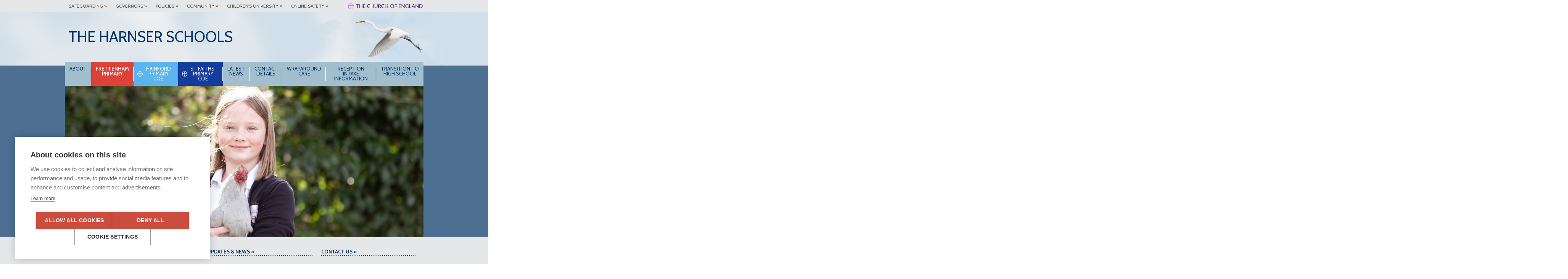

--- FILE ---
content_type: text/html; charset=utf-8
request_url: https://www.harnserfed.co.uk/frettenham-primary-school/parent-area/
body_size: 4431
content:
<!DOCTYPE html>
<!--[if lte IE 7]>		<html lang="en-GB" class="nojs lte-ie9 lte-ie8 lte-ie7"> <![endif]-->
<!--[if lte IE 8]>		<html lang="en-GB" class="nojs lte-ie9 lte-ie8"> <![endif]-->
<!--[if IE 9]>			<html lang="en-GB" class="nojs lte-ie9"> <![endif]-->
<!--[if gt IE 9]><!-->	<html lang="en-GB" class="nojs"> <!--<![endif]-->
<head>
  <base href="https://www.harnserfed.co.uk/"><!--[if lte IE 6]></base><![endif]-->
	<title>Pastoral Support and Parent Area | The Harnser Schools</title>
	<meta charset="utf-8" />
	<meta name="viewport" content="width=device-width, initial-scale=1" />
	<meta name="generator" content="Silverstripe CMS 4.13" />
<meta http-equiv="Content-Type" content="text/html; charset=utf-8" />
  <meta property="og:image" content="https://www.harnserfed.co.uk//apple-touch-icon.png" />
  <meta property="og:image:type" content="image/png" />
  
  <meta property="og:site_name" content="Harnser Schools" />
  <meta property="og:locale" content="en_GB" />
  <meta name="twitter:title" content="Pastoral Support and Parent Area | The Harnser Schools">
  

  
  

	<link href="//www.google-analytics.com" rel="dns-prefetch" />
  <link href="//ajax.googleapis.com" rel="dns-prefetch" />

	<link rel="shortcut icon" href="/favicon.ico" />

	<link href="https://fonts.googleapis.com/css?family=Cabin:400,700" rel="stylesheet" type="text/css" />
  

	<script type="text/javascript">
	(function(H){H.className=H.className.replace(/\bnojs\b/,'')})(document.documentElement)
	</script>
<link rel="stylesheet" type="text/css" href="/resources/themes/harnserschools/css/style.css?m=1736934080" />
</head>
<body class="schoolinformationpage themed themed--red">

<div class="viewport">

<a href="/frettenham-primary-school/parent-area/#" class="nav__toggle js-menu-toggle">
	<span class="nav__toggle--icon" aria-hidden="true"></span>
	Menu
</a>

<nav class="keylinks">
	<ul class="keylinks__links group">
	
	<li class="keylinks__item"><a href="/home/safeguarding/">Safeguarding &raquo;</a></li>
	
	<li class="keylinks__item"><a href="/home/governors/">Governors &raquo;</a></li>
	
	<li class="keylinks__item"><a href="/home/policies/">Policies &raquo;</a></li>
	
	<li class="keylinks__item"><a href="/home/community/">Community &raquo;</a></li>
	
	<li class="keylinks__item"><a href="/">Children&#039;s University &raquo;</a></li>
	
	<li class="keylinks__item"><a href="/home/online-safety/">Online Safety &raquo;</a></li>
	
</ul>

</nav>

<header role="banner" class="header">

	<div class="header__banner">
		<a href="">The Harnser Schools</a>
	</div>

	<a href="/frettenham-primary-school/parent-area/#" class="js-menu-toggle header__menu replace">Menu</a>

	<nav class="nav__main">
		<ul class="keylinks__links group">
	
	<li class="keylinks__item"><a href="/home/safeguarding/">Safeguarding &raquo;</a></li>
	
	<li class="keylinks__item"><a href="/home/governors/">Governors &raquo;</a></li>
	
	<li class="keylinks__item"><a href="/home/policies/">Policies &raquo;</a></li>
	
	<li class="keylinks__item"><a href="/home/community/">Community &raquo;</a></li>
	
	<li class="keylinks__item"><a href="/">Children&#039;s University &raquo;</a></li>
	
	<li class="keylinks__item"><a href="/home/online-safety/">Online Safety &raquo;</a></li>
	
</ul>

		<div class="nav__underlay"><!-- --></div>

<ul class="nav js-superfish">
	
		<li class="nav__item nav__item--link  nav__item--bordered homepage">
			<a href="/">About</a>
			
				<ul class="subnav">
					
						<li class="subnav__item subnav__item--link"><a href="/home/about-harnser-schools/">About Our Schools</a>
              
            </li>
					
						<li class="subnav__item subnav__item--link"><a href="/home/admissions/">Admissions</a>
              
            </li>
					
						<li class="subnav__item subnav__item--link"><a href="/home/british-values/">British Values</a>
              
            </li>
					
						<li class="subnav__item subnav__item--link"><a href="/home/community/">Community</a>
              
                <ul class="subsubnav">
                  
                    <li class="subsubnav__item subsubnav__item--link"><a href="/home/community/pre-schools/">Pre-Schools</a></li>
                  
                    <li class="subsubnav__item subsubnav__item--link"><a href="/home/community/cluster/">Cluster</a></li>
                  
                    <li class="subsubnav__item subsubnav__item--link"><a href="/home/community/nebula-federation/">Nebula Federation</a></li>
                  
                    <li class="subsubnav__item subsubnav__item--link"><a href="/home/community/norse/">Norse</a></li>
                  
                </ul>
              
            </li>
					
						<li class="subnav__item subnav__item--link"><a href="/home/equal-opportunities/">Equal Opportunities</a>
              
            </li>
					
						<li class="subnav__item subnav__item--link"><a href="/home/governors/">Governors</a>
              
                <ul class="subsubnav">
                  
                    <li class="subsubnav__item subsubnav__item--link"><a href="/home/governors/governer-pen-portraits/">Governer Pen Portraits</a></li>
                  
                </ul>
              
            </li>
					
						<li class="subnav__item subnav__item--link"><a href="/home/online-safety/">Online Safety</a>
              
            </li>
					
						<li class="subnav__item subnav__item--link"><a href="/home/paths/">PATHS</a>
              
            </li>
					
						<li class="subnav__item subnav__item--link"><a href="/home/policies/">Policies</a>
              
            </li>
					
						<li class="subnav__item subnav__item--link"><a href="/home/safeguarding/">Safeguarding</a>
              
            </li>
					
						<li class="subnav__item subnav__item--link"><a href="/home/send/">SEND</a>
              
                <ul class="subsubnav">
                  
                    <li class="subsubnav__item subsubnav__item--link"><a href="/home/send/send-information-page/">SEND Information Page</a></li>
                  
                </ul>
              
            </li>
					
						<li class="subnav__item subnav__item--link"><a href="/home/term-dates/">Term Dates</a>
              
            </li>
					
						<li class="subnav__item subnav__item--link"><a href="/home/the-harnser-schools-vision/">The Schools Vision</a>
              
            </li>
					
				</ul>
			
		</li>
	
		<li class="nav__item nav__item--section nav__item--red  nav__item--bordered schoolpage">
			<a href="/frettenham-primary-school/about-our-school/">Frettenham Primary</a>
			
				<ul class="subnav">
					
						<li class="subnav__item subnav__item--link"><a href="/frettenham-primary-school/about-our-school/">About our school</a>
              
            </li>
					
						<li class="subnav__item subnav__item--link"><a href="/frettenham-primary-school/prospectus/">Prospectus </a>
              
            </li>
					
						<li class="subnav__item subnav__item--link"><a href="/frettenham-primary-school/vision-and-values/">Vision &amp; Values</a>
              
            </li>
					
						<li class="subnav__item subnav__item--link"><a href="/frettenham-primary-school/key-information/">Key Information</a>
              
            </li>
					
						<li class="subnav__item subnav__item--current"><a href="/frettenham-primary-school/parent-area/">Pastoral Support and Parent Area</a>
              
            </li>
					
						<li class="subnav__item subnav__item--link"><a href="/frettenham-primary-school/school-dress-and-pe-kit/">School Dress &amp; PE Kit</a>
              
            </li>
					
						<li class="subnav__item subnav__item--link"><a href="/frettenham-primary-school/staff/">Staff</a>
              
            </li>
					
						<li class="subnav__item subnav__item--link"><a href="/frettenham-primary-school/classes-and-curriculum/">Classes &amp; Curriculum</a>
              
            </li>
					
						<li class="subnav__item subnav__item--link"><a href="/frettenham-primary-school/gallery/">Gallery</a>
              
            </li>
					
						<li class="subnav__item subnav__item--link"><a href="/frettenham-primary-school/friends-of-frettenham/">Friends of Frettenham </a>
              
            </li>
					
						<li class="subnav__item subnav__item--link"><a href="/frettenham-primary-school/latest-updates-and-news/">Latest Updates &amp; News</a>
              
            </li>
					
						<li class="subnav__item subnav__item--link"><a href="/frettenham-primary-school/contact-us/">Contact Us</a>
              
            </li>
					
						<li class="subnav__item subnav__item--link"><a href="/frettenham-primary-school/phonics-and-reading/">Phonics &amp; Reading</a>
              
            </li>
					
						<li class="subnav__item subnav__item--link"><a href="/frettenham-primary-school/wraparound-care/">Wraparound care, Breakfast and Afterschool Club </a>
              
            </li>
					
				</ul>
			
		</li>
	
		<li class="nav__item nav__item--link nav__item--light_blue  nav__item--bordered schoolpage">
			<a href="/hainford-vc-primary-school/about-our-school/">Hainford Primary CoE</a>
			
				<ul class="subnav">
					
						<li class="subnav__item subnav__item--link"><a href="/hainford-vc-primary-school/about-our-school/">About our School </a>
              
            </li>
					
						<li class="subnav__item subnav__item--link"><a href="/hainford-vc-primary-school/church-of-england/">Church of England </a>
              
                <ul class="subsubnav">
                  
                    <li class="subsubnav__item subsubnav__item--link"><a href="/hainford-vc-primary-school/church-of-england/collective-worship/">Collective Worship</a></li>
                  
                    <li class="subsubnav__item subsubnav__item--link"><a href="/hainford-vc-primary-school/church-of-england/re-curriculum/">RE Curriculum </a></li>
                  
                    <li class="subsubnav__item subsubnav__item--link"><a href="/hainford-vc-primary-school/church-of-england/siams/">SIAMS</a></li>
                  
                </ul>
              
            </li>
					
						<li class="subnav__item subnav__item--link"><a href="/hainford-vc-primary-school/vision-and-values/">Vision &amp; Values</a>
              
            </li>
					
						<li class="subnav__item subnav__item--link"><a href="/hainford-vc-primary-school/prospectus/">Prospectus </a>
              
            </li>
					
						<li class="subnav__item subnav__item--link"><a href="/hainford-vc-primary-school/the-school-day/">The School Day</a>
              
            </li>
					
						<li class="subnav__item subnav__item--link"><a href="/hainford-vc-primary-school/school-dress-inc-pe-kit/">School Dress Inc PE Kit</a>
              
            </li>
					
						<li class="subnav__item subnav__item--link"><a href="/hainford-vc-primary-school/key-information/">Key Information </a>
              
            </li>
					
						<li class="subnav__item subnav__item--link"><a href="/hainford-vc-primary-school/staff/">Staff</a>
              
            </li>
					
						<li class="subnav__item subnav__item--link"><a href="/hainford-vc-primary-school/curriculum/">Curriculum </a>
              
            </li>
					
						<li class="subnav__item subnav__item--link"><a href="/hainford-vc-primary-school/classes/">Classes</a>
              
            </li>
					
						<li class="subnav__item subnav__item--link"><a href="/hainford-vc-primary-school/gallery/">Gallery </a>
              
            </li>
					
						<li class="subnav__item subnav__item--link"><a href="/hainford-vc-primary-school/ptfa/">PTA</a>
              
            </li>
					
						<li class="subnav__item subnav__item--link"><a href="/hainford-vc-primary-school/parent-support-advisor/">Pastoral Support </a>
              
            </li>
					
						<li class="subnav__item subnav__item--link"><a href="/hainford-vc-primary-school/latest-news-and-updates/">Latest Updates and News </a>
              
            </li>
					
						<li class="subnav__item subnav__item--link"><a href="/hainford-vc-primary-school/contact-us/">Contact us</a>
              
            </li>
					
						<li class="subnav__item subnav__item--link"><a href="/hainford-vc-primary-school/phonics-and-reading/">Phonics &amp; Reading </a>
              
            </li>
					
						<li class="subnav__item subnav__item--link"><a href="/hainford-vc-primary-school/wraparound-care/">Wraparound care, Breakfast and Afterschool club</a>
              
            </li>
					
				</ul>
			
		</li>
	
		<li class="nav__item nav__item--link nav__item--dark_blue  nav__item--bordered schoolpage">
			<a href="/st-faiths-primary-school/about-our-school/">St Faiths’ Primary CoE</a>
			
				<ul class="subnav">
					
						<li class="subnav__item subnav__item--link"><a href="/st-faiths-primary-school/about-our-school/">About our School </a>
              
            </li>
					
						<li class="subnav__item subnav__item--link"><a href="/st-faiths-primary-school/church-of-england/">Church of England </a>
              
                <ul class="subsubnav">
                  
                    <li class="subsubnav__item subsubnav__item--link"><a href="/st-faiths-primary-school/church-of-england/collective-worship/">Collective Worship</a></li>
                  
                    <li class="subsubnav__item subsubnav__item--link"><a href="/st-faiths-primary-school/church-of-england/re-curriculum/">RE Curriculum </a></li>
                  
                    <li class="subsubnav__item subsubnav__item--link"><a href="/st-faiths-primary-school/church-of-england/siams/">SIAMS</a></li>
                  
                </ul>
              
            </li>
					
						<li class="subnav__item subnav__item--link"><a href="/st-faiths-primary-school/contact-us/">Contact Us</a>
              
            </li>
					
						<li class="subnav__item subnav__item--link"><a href="/st-faiths-primary-school/curriculum/">Classes and Curriculum</a>
              
            </li>
					
						<li class="subnav__item subnav__item--link"><a href="/st-faiths-primary-school/gallery/">Gallery</a>
              
            </li>
					
						<li class="subnav__item subnav__item--link"><a href="/st-faiths-primary-school/key-information/">Key Information</a>
              
            </li>
					
						<li class="subnav__item subnav__item--link"><a href="/st-faiths-primary-school/stf-news/">Latest News and Updates</a>
              
            </li>
					
						<li class="subnav__item subnav__item--link"><a href="/st-faiths-primary-school/parent-support-advisor/">Pastoral Support </a>
              
            </li>
					
						<li class="subnav__item subnav__item--link"><a href="/st-faiths-primary-school/prospectus/">Prospectus </a>
              
            </li>
					
						<li class="subnav__item subnav__item--link"><a href="/st-faiths-primary-school/pta/">PTA</a>
              
            </li>
					
						<li class="subnav__item subnav__item--link"><a href="/st-faiths-primary-school/send/">SEND</a>
              
            </li>
					
						<li class="subnav__item subnav__item--link"><a href="/st-faiths-primary-school/staff/">Staff</a>
              
            </li>
					
						<li class="subnav__item subnav__item--link"><a href="/st-faiths-primary-school/vision-and-values/">Vision &amp; Values</a>
              
            </li>
					
						<li class="subnav__item subnav__item--link"><a href="/st-faiths-primary-school/wraparound-care/">Wraparound Care</a>
              
            </li>
					
				</ul>
			
		</li>
	
		<li class="nav__item nav__item--link  nav__item--bordered redirectorpage">
			<a href="/latest-news/frettenham-primary-school-lastest-news/">Latest News</a>
			
				<ul class="subnav">
					
						<li class="subnav__item subnav__item--link"><a href="/latest-news/frettenham-primary-school-lastest-news/">Frettenham Primary School Latest News</a>
              
            </li>
					
						<li class="subnav__item subnav__item--link"><a href="/latest-news/hainford-vc-primary-school-news/">Hainford VC Primary School News</a>
              
            </li>
					
						<li class="subnav__item subnav__item--link"><a href="/latest-news/st-faiths-primary-school-news/">St Faiths&#039; Primary School News</a>
              
            </li>
					
				</ul>
			
		</li>
	
		<li class="nav__item nav__item--link  nav__item--bordered contactpage">
			<a href="/contact-us/">Contact Details</a>
			
		</li>
	
		<li class="nav__item nav__item--link  nav__item--bordered page">
			<a href="/wraparound-care/">Wraparound Care</a>
			
		</li>
	
		<li class="nav__item nav__item--link  nav__item--bordered page">
			<a href="/transition-to-reception/">Reception intake information</a>
			
				<ul class="subnav">
					
						<li class="subnav__item subnav__item--link"><a href="/transition-to-reception/frettenham/">Frettenham Primary School</a>
              
            </li>
					
						<li class="subnav__item subnav__item--link"><a href="/transition-to-reception/hainford/">Hainford Primary School</a>
              
            </li>
					
						<li class="subnav__item subnav__item--link"><a href="/transition-to-reception/st-faiths/">St Faiths&#039; Primary School</a>
              
            </li>
					
				</ul>
			
		</li>
	
		<li class="nav__item nav__item--link  page">
			<a href="/transition-to-high-school/">Transition to High School </a>
			
		</li>
	
</ul>

	</nav>
</header>


  <div class="carousel group">
  
    <div class="carousel__caption typography">
      .
    </div>
  
  <div class="js-carousel">
    
      <div class="carousel__item">
  			<picture>
	
	<!--[if IE 9]><video style="display: none;"><![endif]-->
	
	<source media="(min-width: 705px)" srcset="/assets/carousel-images/2020/d744da293e/Nebula-8-v3__FocusFillWzk0MCw0NTAsInkiLDg4XQ.jpg">
	
	<source media="(min-width: 470px)" srcset="/assets/carousel-images/2020/d744da293e/Nebula-8-v3__FocusFillWzcwNSwzMzgsInkiLDY1XQ.jpg">
	
	<source media="(min-width: 200px) and (-webkit-min-device-pixel-ratio: 1.5), (min-width: 200px) and (min--moz-device-pixel-ratio: 1.5), (min-width: 200px) and (-o-min-device-pixel-ratio: 1.5), (min-width: 200px) and (min-device-pixel-ratio: 1.5), (min-width: 200px) and (min-resolution: 144dpi), (min-width: 200px) and (min-resolution: 1.5dppx)" srcset="/assets/carousel-images/2020/d744da293e/Nebula-8-v3__FocusFillWzk0MCwyNTAsInkiLDE4OF0.jpg">
	
	<source media="(min-width: 200px)" srcset="/assets/carousel-images/2020/d744da293e/Nebula-8-v3__FocusFillWzQ3MCwyMjUsInkiLDQ0XQ.jpg">
	
	<!--[if IE 9]></video><![endif]-->
	<img src="/assets/carousel-images/2020/d744da293e/Nebula-8-v3__FocusFillWzk0MCw0NTAsInkiLDg4XQ.jpg" alt="Nebula 8 v3">
</picture>

  		</div>
  	
  </div>
</div>





  <div class="content__compact">
    <nav class="in-page-nav typography">
      <ul class="in-page-nav__menu">
        
          <li class="in-page-nav__item dotted-heading">
            <a href="/frettenham-primary-school/about-our-school/" class='in-page-nav__link'>About our school&nbsp;&raquo;</a>
          </li>
        
          <li class="in-page-nav__item dotted-heading">
            <a href="/frettenham-primary-school/latest-updates-and-news/" class='in-page-nav__link'>Latest Updates &amp; News&nbsp;&raquo;</a>
          </li>
        
          <li class="in-page-nav__item dotted-heading">
            <a href="/frettenham-primary-school/contact-us/" class='in-page-nav__link'>Contact Us&nbsp;&raquo;</a>
          </li>
        
      </ul>
    </nav>
  </div>



<div class="typography content__inner">
  
    <h1 class="limited-heading">Pastoral Support and Parent Area</h1>
  
  
  <!-- Main content start -->
  
    <p>&nbsp;</p><h2><span class="red">Parental Behaviour Policy&nbsp;</span></h2><p><a href="/assets/PARENTAL-BEHAVIOUR-POLICY-2024-v4.pdf">Parental Behaviour Policy&nbsp;</a></p><p><a href="/assets/ZERO-Tolerance-dealing-with-aggressive-parents-and-visitors-policy-v5.pdf">Zero Tolerance Policy&nbsp;</a></p><p>&nbsp;</p><h2><span class="red"><strong>Pastoral Support Information</strong></span></h2><p>&nbsp;</p><h1 class="limited-heading">Pastoral Support</h1><p><!-- Main content start --></p><h3>&nbsp;Nebula Pastoral Support Team&nbsp;</h3><p>Please <a href="/assets/Nebula-Federation-Pastoral-Support-Document-Theraputic-Interventions-v2.docx">click here</a> to find out about some of the pastoral support offered at Frettenham.</p><h3>NHS Just One Number</h3><p>&nbsp;<a href="https://www.justonenorfolk.nhs.uk/">https://www.justonenorfolk.nhs.uk/</a>&nbsp;</p><p>This website provides family support and has&nbsp;<span>a range of community-based children and young people's health services across&nbsp;</span>Norfolk<span>. Their aims are to: Build confidence in families, children and young people to care for their own health and well-being.</span></p><h3><span>Parent Drop In</span></h3><p><span>The pastoral care team and Jenni Porter, our Executive Deputy for SEND hold parent drop-in sessions across all Nebula schools. Please keep an eye out for specific dates, times and locations via each school's newsletter. </span></p><p>&nbsp;</p><p>&nbsp;</p><p><span class="dotted-heading">&nbsp;<span class="red">Online safety links</span></span></p><p><a href="https://www.thinkuknow.co.uk/parents/articles/gaming/?utm_source=Thinkuknow&amp;utm_campaign=8a726bc872-TUK_JULY_EMAIL_CAMPAIGN_2019&amp;utm_medium=email&amp;utm_term=0_0b54505554-8a726bc872-55352737">Gaming: What parents and carers need to know</a></p><p><a title="Sharing pictures of your children online" href="https://www.thinkuknow.co.uk/parents/articles/gaming/?utm_source=Thinkuknow&amp;utm_campaign=8a726bc872-TUK_JULY_EMAIL_CAMPAIGN_2019&amp;utm_medium=email&amp;utm_term=0_0b54505554-8a726bc872-55352737">Sharing pictures of your children online </a></p><p><a href="https://www.thinkuknow.co.uk/parents/articles/keeping-your-under-five-safe-online/?utm_source=Thinkuknow&amp;utm_campaign=8a726bc872-TUK_JULY_EMAIL_CAMPAIGN_2019&amp;utm_medium=email&amp;utm_term=0_0b54505554-8a726bc872-55352737">Keeping your under 5s safe online</a></p><p><a href="https://www.thinkuknow.co.uk/parents/articles/live-streaming-responding-to-the-risks/?utm_source=Thinkuknow&amp;utm_campaign=8a726bc872-TUK_JULY_EMAIL_CAMPAIGN_2019&amp;utm_medium=email&amp;utm_term=0_0b54505554-8a726bc872-55352737">Live streaming: responding to the risks</a></p><p><a href="https://www.thinkuknow.co.uk/parents/articles/Parental-controls/?utm_source=Thinkuknow&amp;utm_campaign=8a726bc872-TUK_JULY_EMAIL_CAMPAIGN_2019&amp;utm_medium=email&amp;utm_term=0_0b54505554-8a726bc872-55352737">Using parent controls</a></p><p>&nbsp;</p><p>&nbsp;</p>
  
  <!-- Main content end -->
</div>


<footer class="content content--white footer ">
	<div class="content__inner center typography">
		<img class="footer__logos" src="/resources/themes/harnserschools/images/footer/footer-logos@2x.png" alt="Footer Logos" width="892" height="107" />
		<p>If you would like any paper copies of our school’s policies or other information published on our website, please do not hesitate to contact our school office.
Full contact details can be found under the contact us section of each school.</p>
    <p class="footer__smallprint"><a href="/privacy">Privacy Statement</a> <span class="footer__divider">|</span> <a href="/disclaimer">Disclaimer</a></p>
	</div>
</footer>


  <script type="text/javascript">
    var cpm = {};
    (function(h,u,b){
      var d=h.getElementsByTagName("script")[0],e=h.createElement("script");
      e.async=true;e.src='https://cookiehub.net/c2/6f91e84a.js';
      e.onload=function(){u.cookiehub.load(b);}
      d.parentNode.insertBefore(e,d);
    })(document,window,cpm);
  </script>
</div>
<script type="application/javascript" src="/resources/themes/harnserschools/js/app.min.js?m=1736934080"></script>
<script type="application/javascript" src="/resources/vendor/heyday/silverstripe-responsive-images/javascript/picturefill/picturefill.min.js?m=1569986942"></script>
</body>
</html>


--- FILE ---
content_type: text/css; charset=utf-8
request_url: https://www.harnserfed.co.uk/resources/themes/harnserschools/css/style.css?m=1736934080
body_size: 5694
content:
.sf-menu,.sf-menu *{margin:0;padding:0;list-style:none}.sf-menu li{position:relative}.sf-menu ul{position:absolute;display:none;top:100%;left:0;z-index:99}.sf-menu>li{float:left}.sf-menu a,.sf-menu li.sfHover>ul,.sf-menu li:hover>ul{display:block}.sf-menu a{position:relative}.sf-menu ul ul{top:0;left:100%}.sf-menu{float:left;margin-bottom:1em}.sf-menu ul{box-shadow:2px 2px 6px rgba(0,0,0,.2);min-width:12em;*width:12em}.sf-menu a{border-left:1px solid #fff;border-top:1px solid #dfeeff;border-top:1px solid hsla(0,0%,100%,.5);padding:.75em 1em;text-decoration:none;zoom:1;color:#13a}.sf-menu li{background:#bdd2ff;white-space:nowrap;*white-space:normal;-webkit-transition:background .2s;transition:background .2s}.sf-menu ul li{background:#aabde6}.sf-menu ul ul li{background:#9aaedb}.sf-menu li.sfHover,.sf-menu li:hover{background:#cfdeff;-webkit-transition:none;transition:none}.sf-arrows .sf-with-ul{padding-right:2.5em;*padding-right:1em}.sf-arrows .sf-with-ul:after{content:"";position:absolute;top:50%;right:1em;margin-top:-3px;height:0;width:0;border:5px solid transparent;border-top-color:#dfeeff;border-top-color:hsla(0,0%,100%,.5)}.sf-arrows>.sfHover>.sf-with-ul:after,.sf-arrows>li:hover>.sf-with-ul:after,.sf-arrows>li>.sf-with-ul:focus:after{border-top-color:#fff}.sf-arrows ul .sf-with-ul:after{margin-top:-5px;margin-right:-3px;border-color:transparent;border-left-color:#dfeeff;border-left-color:hsla(0,0%,100%,.5)}.sf-arrows ul .sfHover>.sf-with-ul:after,.sf-arrows ul li:hover>.sf-with-ul:after,.sf-arrows ul li>.sf-with-ul:focus:after{border-left-color:#fff}audio,canvas,video{display:inline-block}audio:not([controls]){display:none;height:0}[hidden]{display:none}html{-webkit-text-size-adjust:100%;-ms-text-size-adjust:100%}a:focus{outline:thin dotted}a:active,a:hover{outline:0}svg:not(:root){overflow:hidden}button,html input[type=button],input[type=reset],input[type=submit]{-webkit-appearance:button;cursor:pointer}button[disabled],input[disabled]{cursor:default}input[type=checkbox],input[type=radio]{padding:0}input[type=search]::-webkit-search-cancel-button,input[type=search]::-webkit-search-decoration{-webkit-appearance:none}button::-moz-focus-inner,input::-moz-focus-inner{border:0;padding:0}textarea{overflow:auto;vertical-align:top}a,abbr,acronym,address,applet,article,aside,audio,b,big,blockquote,body,canvas,caption,center,cite,code,dd,del,details,dfn,div,dl,dt,em,fieldset,figcaption,figure,footer,form,h1,h2,h3,h4,h5,h6,header,hgroup,html,i,iframe,img,ins,kbd,label,legend,li,mark,menu,nav,object,ol,p,pre,q,s,samp,section,small,span,strike,strong,sub,summary,sup,table,tbody,td,tfoot,th,thead,time,tr,tt,u,ul,var,video{margin:0;padding:0;border:0;outline:0;font-size:100%;font:inherit;vertical-align:baseline}article,aside,details,figcaption,figure,footer,header,hgroup,menu,nav,section{display:block}body{line-height:1}ol,ul{list-style:none}blockquote,q{quotes:none}blockquote:after,blockquote:before,q:after,q:before{content:"";content:none}table{border-collapse:collapse;border-spacing:0}img{-ms-interpolation-mode:bicubic}html{font-size:62.5%;-webkit-font-smoothing:antialiased;-moz-osx-font-smoothing:grayscale}body{font-family:Cabin,sans-serif}.typography{font-size:15px;font-size:1.5rem;color:#808284;line-height:1.7}.typography p{margin:0 0 1em}.typography strong{font-weight:700}.typography em{font-style:italic}.typography .h1,.typography h1{margin:0 0 3rem;font-size:180%;font-weight:700;line-height:1.3;color:#003264}.typography .h2,.typography h2{width:100%;margin:0 0 3rem;font-weight:700;font-size:110%;border-bottom:2px solid #a3becd}.typography .h3,.typography h3{width:100%;margin:0 0 1.5rem;font-weight:700;color:#000}.typography .dotted-heading{background-image:linear-gradient(90deg,#003264 40%,hsla(210,4%,91%,0) 0);background-repeat:repeat-x;background-position:0 100%;background-size:5px 1px;margin:0 0 1em;padding:0 0 .25em;border:0!important;font-weight:700;color:#003264;text-transform:uppercase}h2 .typography .dotted-heading{border:0!important}.typography .limited-heading{display:block;max-width:740px}.typography ul{list-style-type:disc}.typography ol,.typography ul{margin:0 0 1em;padding:0 0 0 1.5em}.typography ol{list-style-type:decimal}.typography blockquote{margin:0 0 1em;font-style:italic}.typography blockquote p{margin:0}.typography blockquote cite{display:block;font-weight:700;font-style:normal}.typography time{display:block;margin-bottom:.25em;color:#003264}.typography a{transition:background-color .2s linear}.typography a:link,.typography a:visited{color:#808284;background-color:transparent;text-decoration:underline}.typography a:active,.typography a:hover{color:#fff;background-color:#003264;text-decoration:none}.typography table{width:100%;border-collapse:collapse;text-align:center}.typography table,.typography td,.typography th{border:1px solid #808284}.typography .left{text-align:left}.typography .center{text-align:center}.typography .right{text-align:right}.typography img{display:block;max-width:100%;height:auto}.typography img.left,.typography img.leftAlone,.typography img.right{margin-bottom:1em}.typography img.center{display:block;float:none;margin:0 auto}.typography .red{color:#dd4138!important}.typography .light_blue{color:#5bb5ec!important}.typography .dark_blue{color:#123c9e!important}.themed.themed--red .typography .h1,.themed.themed--red .typography .h2,.themed.themed--red .typography .h3,.themed.themed--red .typography h1,.themed.themed--red .typography h2,.themed.themed--red .typography h3{color:#dd4138!important}.themed.themed--red .typography table th{color:#fff;background:#dd4138}.themed.themed--light_blue .typography .h1,.themed.themed--light_blue .typography .h2,.themed.themed--light_blue .typography .h3,.themed.themed--light_blue .typography h1,.themed.themed--light_blue .typography h2,.themed.themed--light_blue .typography h3{color:#5bb5ec!important}.themed.themed--light_blue .typography table th{color:#fff;background:#5bb5ec}.themed.themed--dark_blue .typography .h1,.themed.themed--dark_blue .typography .h2,.themed.themed--dark_blue .typography .h3,.themed.themed--dark_blue .typography h1,.themed.themed--dark_blue .typography h2,.themed.themed--dark_blue .typography h3{color:#123c9e!important}.themed.themed--dark_blue .typography table th{color:#fff;background:#123c9e}.group{zoom:1}.group:after,.group:before{display:table;content:""}.group:after{clear:both}.h-hide-visually{position:absolute;overflow:hidden;width:1px;height:1px;margin:-1px;padding:0;border:0;clip:rect(0 0 0 0)}.blog-landing-page__link{padding:3rem 0 2rem;border-top:1px solid #003264}.pagination a,.pagination span{display:inline-block;padding:.4rem 1rem;border:1px solid}.pagination a{color:#fff!important;text-decoration:none!important}.pagination--red a{background:#dd4138!important}.pagination--red a:hover{background:#c12a21!important}.pagination--red span{color:#dd4138;border-color:#dd4138}.button{font-size:13px;font-size:1.3rem;-webkit-appearance:none;-moz-appearance:none;appearance:none;display:inline-block;padding:1rem 1.5rem;margin:0 auto 1em;border:0;border-radius:0;text-decoration:none!important;text-align:center}.button--red{color:#fff!important;background-color:#dd4138!important}.button--red:hover{background-color:#c12a21!important}.button--light_blue{color:#fff!important;background-color:#5bb5ec!important}.button--light_blue:hover{background-color:#2da0e7!important}.button--dark_blue{color:#fff!important;background-color:#123c9e!important}.button--dark_blue:hover{background-color:#0d2b70!important}.button--darkest_blue{color:#fff!important;background-color:#003264!important}.button--darkest_blue:hover{background-color:#001931!important}.button--red--bordered{color:#dd4138!important;background-color:transparent!important;border:1px solid #dd4138}.button--red--bordered:hover{color:#fff!important;background-color:#dd4138!important}.button--light_blue--bordered{color:#5bb5ec!important;background-color:transparent!important;border:1px solid #5bb5ec}.button--light_blue--bordered:hover{color:#fff!important;background-color:#5bb5ec!important}.button--dark_blue--bordered{color:#003264!important;background-color:transparent!important;border:1px solid #003264}.button--dark_blue--bordered:hover{color:#fff!important;background-color:#003264!important}.button--pagination{min-width:32%}.button--full{width:100%}.carousel{position:relative;overflow:hidden}.js-carousel{line-height:0}.slick-slide{max-width:940px}.carousel__item img{display:block;width:100%}.carousel__item--hide{display:none}.cycle-init .carousel__item--hide{display:block}.carousel__control{position:absolute;top:50%;left:0;z-index:101;width:35px;height:56px;margin-top:-25px;color:transparent;background:url(../images/carousel/spr-carousel.png) no-repeat 0 0;cursor:pointer}.nojs .carousel__control{display:none}.carousel__control--next{right:0;left:auto;background-position:-35px 0}.carousel__caption{position:absolute;top:50%;left:0;z-index:100;width:90%;padding:4rem;font-size:250%;color:#fff;line-height:1.1;text-transform:uppercase;-webkit-transform:translateY(-50%);-ms-transform:translateY(-50%);transform:translateY(-50%)}.column,.innercolumn{overflow:hidden}.innercolumn{float:left;width:100%;margin-bottom:1em;color:#555}.innercolumn img{max-width:100%}.innercolumn__full{clear:both;width:100%}.innercolumn__last{float:right}.innercolumn__padded{padding:.75em 1em}.innercolumn__padded--toponly{padding:.75em 0 0}.innercolumn__padded img{display:block;margin:0 auto}.innercolumn--yellow{color:#003264;background:#a3becd}.innercolumn--yellow h2{margin-bottom:.75em;border-color:#fff;color:#fff}.innercolumn--yellow img{display:block!important;margin:0 auto}.segmentedpage .column{display:inline}.segmentedpage .column img{display:block;margin:0 auto}.sidebarpage .column{display:inline-block;margin-bottom:1rem}.sidebarpage .column img{display:block;margin:0 auto}.infos .column{width:100%}.infos .column__last{padding-top:0}.content{font-size:14px;font-size:1.4rem;color:#808284;background:#e6e7e8}.content--white{background:#fff}.content--blue-text{color:#003264}.content__inner{max-width:940px;margin:0 auto;padding:20px}.content__compact .typography{font-size:13px;font-size:1.3rem;line-height:1.3}.content__compact .typography h3{margin:0 0 .5em;font-size:135%}.breadcrumb{margin-bottom:2em;font-size:70%}.footer{width:100%;max-width:940px;margin:0 auto 5rem;padding-top:2rem;border-top:1px solid #003264;text-align:center}.footer p{color:#003264;font-size:1.45rem}.footer__smallprint{color:#555!important}.footer__smallprint a{background-color:transparent!important;color:#555!important;text-decoration:none!important}form{overflow:hidden}fieldset{border:0;padding:0}label{display:block;margin:0 0 .5em}label:after{content:":"}.field{position:relative}.field .text,.field .textarea{width:100%;margin-bottom:20px;padding:.5em;border:1px solid #fff;color:#003264;background:#f1f1f2;font:100%/1 Cabin,sans-serif;resize:none}.field .text:focus,.field .textarea:focus{border-color:#a3becd}.title{position:absolute;left:-89em}.Actions{overflow:hidden}.action{padding:1.3rem 3em;border:0;color:#fff;background:#a3becd;font-size:80%;font-family:Cabin,sans-serif}.action:hover{background:#003264}.message{display:block;width:100%;margin:-20px 0 20px;padding:.5em;font-weight:700;font-size:80%;line-height:1}.message p{margin:0}.message.good{color:#fff;background:#003264}.message.bad,.message.required,.message.validation{color:#fff;background:#dd4138}.gallery-images{display:-webkit-flex;display:-ms-flexbox;display:flex;-webkit-justify-content:space-between;-ms-flex-pack:justify;justify-content:space-between;-webkit-flex-wrap:wrap;-ms-flex-wrap:wrap;flex-wrap:wrap;margin:0 0 2rem}.gallery-images:after{display:block;width:31%;content:""}.gallery-image{display:inline-block;width:100%;margin-bottom:2rem;line-height:0}.header{width:100%;padding:20px 0;background:url(../images/harnser-header.png) 50% 100%/cover no-repeat}.header__banner{font-size:19px;font-size:1.9rem;color:#003264;text-transform:uppercase;max-width:940px;margin:0 auto;padding:10px;background-image:url(../images/heron.png);background-size:contain;background-position:100% 50%;background-repeat:no-repeat}.header__banner a{display:inline-block;color:#003264;text-decoration:none!important;vertical-align:middle}.header__logo{display:block;float:right;width:100%;max-width:690px;height:auto;max-height:83px}.keylinks{display:none;font-size:1.4rem;background:#e6e7e8}.keylinks__links{font-size:11px;font-size:1.1rem;width:100%;max-width:940px;margin:0 auto!important;padding:0!important}.keylinks__item{text-align:left}.keylinks__item a{display:block;padding:10px;white-space:nowrap;text-decoration:none;text-transform:uppercase}.keylinks__item a:link,.keylinks__item a:visited{color:#555}.keylinks__item a:active,.keylinks__item a:hover{color:#000}.map{overflow:hidden;width:100%;height:220px;margin-bottom:3rem}.js-menu-toggle{display:none}.nav__main{position:fixed;top:0;bottom:0;left:-60%;z-index:999;width:60%;background:#fff;transition:left .2s linear;will-change:left}.menu-active .nav__main{left:0}.nojs .nav__main{position:static;width:auto}.nav{margin:0!important;padding:0!important;width:100%;max-width:940px;background:#a3becd}.nav .nav__item{font-size:12px;font-size:1.2rem;position:relative;padding:12px;background:#a3becd;text-align:left;text-transform:uppercase}.nav .nav__item a{text-decoration:none;transition:color .2s linear}.nav .nav__item a:link,.nav .nav__item a:visited{color:#003264}.nav .nav__item a:active,.nav .nav__item a:hover{color:#fff}.nav .nav__item.vlepage{font-weight:600}.nav .nav__item--red{background:#dd4138}.nav .nav__item--red a{color:#fff!important}.nav .nav__item--light_blue{background:#5bb5ec}.nav .nav__item--light_blue a{color:#fff!important}.nav .nav__item--dark_blue{background:#123c9e}.nav .nav__item--dark_blue a{color:#fff!important}.nav .nav__item--current>a,.nav .nav__item--section>a{font-weight:700}.nav .nav__item--current>a:active,.nav .nav__item--current>a:hover,.nav .nav__item--current>a:link,.nav .nav__item--current>a:visited,.nav .nav__item--section>a:active,.nav .nav__item--section>a:hover,.nav .nav__item--section>a:link,.nav .nav__item--section>a:visited{color:#fff}.schoolpage.nav__item--dark_blue,.schoolpage.nav__item--light_blue{padding-left:35px;background-image:url(../images/cofe-icon.svg);background-position:10px 50%;background-repeat:no-repeat;background-size:14px 14px}.subnav{display:none;margin:0!important;padding:10px 0 0!important;background:transparent;text-transform:none;list-style:none!important;text-align:left!important}.subnav__item{display:inline-block;width:100%;padding:8px;list-style:none;white-space:nowrap}.subnav__item a{color:#fff!important;display:block}.subnav__item--current a{font-weight:700}.subnav__item{position:relative}.subsubnav{padding-top:10px}.subsubnav__item{display:block;padding:5px 0}.nav__underlay{position:absolute;top:10px;left:99em;z-index:998;display:none;width:100%;height:100px;background:#a3becd}.in-page-nav{display:none;background:#e6e7e8}.in-page-nav__menu{display:-webkit-flex;display:-ms-flexbox;display:flex;margin:0 auto!important;padding:0!important;width:95%;max-width:940px;list-style:none!important}.in-page-nav__item{margin-right:2rem!important}.in-page-nav__link{color:#003264!important;text-decoration:none!important;background-color:transparent!important}body,html{overflow-x:hidden;width:100%;min-height:100%}.viewport{position:relative;left:0;transition:left .2s linear;will-change:left}.menu-active .viewport{left:60%}.nav__toggle{position:relative;display:block;height:48px;padding:0 10px 0 50px;color:#fff;background:#003264;line-height:48px;font-size:1.4rem;text-decoration:none;text-transform:uppercase}.nav__toggle--icon{position:absolute;top:23px;left:10px;display:inline-block;width:28px;height:2px;background-color:#fff;vertical-align:middle;transition:background-color .2s linear,-webkit-transform .2s linear;transition:background-color .2s linear,transform .2s linear;transition:background-color .2s linear,transform .2s linear,-webkit-transform .2s linear;will-change:background-color}.nav__toggle--icon:after,.nav__toggle--icon:before{position:absolute;display:block;width:28px;height:2px;content:"";background:#fff;transition:margin .2s linear,-webkit-transform .2s linear;transition:margin .2s linear,transform .2s linear;transition:margin .2s linear,transform .2s linear,-webkit-transform .2s linear;will-change:margin,transform}.nav__toggle--icon:before{margin-top:-8px}.nav__toggle--icon:after{margin-top:8px}.menu-active .nav__toggle--icon{background-color:transparent}.menu-active .nav__toggle--icon:before{margin-top:0;-webkit-transform:rotate(45deg);-ms-transform:rotate(45deg);transform:rotate(45deg)}.menu-active .nav__toggle--icon:after{margin-top:0;-webkit-transform:rotate(-45deg);-ms-transform:rotate(-45deg);transform:rotate(-45deg)}.homepage__schools{display:-webkit-flex;display:-ms-flexbox;display:flex;-webkit-flex-wrap:wrap;-ms-flex-wrap:wrap;flex-wrap:wrap;-webkit-justify-content:space-between;-ms-flex-pack:justify;justify-content:space-between;margin:5rem 0 0;text-align:center}.homepage__schools:after{display:block;width:32%;content:""}.homepage__school-preview{display:-webkit-flex;display:-ms-flexbox;display:flex;-webkit-flex-direction:column;-ms-flex-direction:column;flex-direction:column;-webkit-align-items:center;-ms-flex-align:center;align-items:center;width:48%;margin:0 0 3rem}.homepage__school-image{-webkit-flex-grow:1;-ms-flex-positive:1;flex-grow:1;width:80%;margin:0 auto 2rem}.school-contacts{display:-webkit-flex;display:-ms-flexbox;display:flex;-webkit-justify-content:space-between;-ms-flex-pack:justify;justify-content:space-between;-webkit-flex-wrap:wrap;-ms-flex-wrap:wrap;flex-wrap:wrap;margin:4rem 0}.school-contacts:after{display:block;width:32%;content:""}.school-contact{display:-webkit-flex;display:-ms-flexbox;display:flex;-webkit-flex-direction:column;-ms-flex-direction:column;flex-direction:column;-webkit-align-items:flex-start;-ms-flex-align:start;align-items:flex-start;width:100%;margin:0 0 2rem;padding:2rem;background:#e6e7e8}.school-contact--full{width:100%!important}.school-contact--full .school-contact__image img{max-width:130px}.school-contact__image{display:-webkit-flex;display:-ms-flexbox;display:flex;-webkit-align-items:center;-ms-flex-align:center;align-items:center;width:100%;-webkit-flex-grow:1;-ms-flex-positive:1;flex-grow:1;margin-bottom:2rem}.school-contact__image img{max-width:170px}h3.school-contact__title{margin:0;border:0}.school-contact__content a{color:currentColor!important}.school-contact__content a:hover{color:#fff!important}.school-contact__button{font-size:14px;font-size:1.4rem;width:100%;margin:2rem 0 0;padding:1.2rem;text-align:center}.sidebar .button{width:100%}.slick-slider{box-sizing:border-box;-webkit-touch-callout:none;-webkit-user-select:none;-moz-user-select:none;-ms-user-select:none;user-select:none;-ms-touch-action:pan-y;touch-action:pan-y;-webkit-tap-highlight-color:transparent}.slick-list,.slick-slider{position:relative;display:block}.slick-list{overflow:hidden;margin:0;padding:0}.slick-list:focus{outline:none}.slick-list.dragging{cursor:pointer;cursor:hand}.slick-slider .slick-list,.slick-slider .slick-track{-webkit-transform:translateZ(0);-ms-transform:translateZ(0);transform:translateZ(0)}.slick-track{position:relative;left:0;top:0;display:block;margin-left:auto;margin-right:auto}.slick-track:after,.slick-track:before{content:"";display:table}.slick-track:after{clear:both}.slick-loading .slick-track{visibility:hidden}.slick-slide{float:left;height:100%;min-height:1px;display:none}[dir=rtl] .slick-slide{float:right}.slick-slide img{display:block}.slick-slide.slick-loading img{display:none}.slick-slide.dragging img{pointer-events:none}.slick-initialized .slick-slide{display:block}.slick-loading .slick-slide{visibility:hidden}.slick-vertical .slick-slide{display:block;height:auto;border:1px solid transparent}.slick-arrow.slick-hidden{display:none}*{box-sizing:border-box}@media screen and (min-width:460px){.gallery-image{width:48%}}@media screen and (min-width:480px){.typography{font-size:16px;font-size:1.6rem}.typography img{display:inline}.typography img.left{float:left;margin:0 4em 2em 0}.typography img.right{float:right;margin:0 0 2em 4em}.typography img.leftAlone{float:left;margin-right:100%}.typography img.center{display:block}.carousel__caption{left:10%;width:60%;font-size:400%}.homepage .column__first{float:left;width:65.775401%}.homepage .column__first .innercolumn{float:left;width:47.881356%}.homepage .column__first .innercolumn__full{width:100%}.homepage .column__first .innercolumn__last{float:right}.homepage .column__last{float:right;width:31.550802%}.segmentedpage .column{display:block}.segmentedpage .column__first{float:left;width:74.468085%}.segmentedpage .column__last{float:right;width:23.404255%;padding-top:1.5em}.sidebarpage .column{display:block}.sidebarpage .column__first{float:left;width:60%}.sidebarpage .column__last{float:right;width:35%}.infos .innercolumn{float:left;width:47.826087%}.infos .innercolumn__full{width:100%}.infos .innercolumn__last{float:right}.map{height:300px}}@media screen and (min-width:500px){.header__banner{font-size:25px;font-size:2.5rem;height:100px;line-height:60px}.homepage__school-preview{width:32%}}@media screen and (min-width:540px){.keylinks__links{font-size:12px;font-size:1.2rem}}@media screen and (min-width:600px){.twocolumnpage .column{float:left;width:48.93617%}.twocolumnpage .column__last{float:right}.schoolmappage .column{float:left;width:57.446809%}.schoolmappage .column__last{float:right;width:31.914894%}.content{font-size:17px;font-size:1.7rem;font-size:18px;font-size:1.8rem}.map{height:360px}.nav .nav__item{font-size:13px;font-size:1.3rem}.school-contact{width:48%}}@media screen and (min-width:670px){.in-page-nav{display:block;padding:3rem 0 .75rem}.in-page-nav__item{-webkit-flex-grow:1;-ms-flex-positive:1;flex-grow:1}}@media screen and (min-width:680px){.sidebarpage .column__first{width:59%}.sidebarpage .column__last{width:30%}}@media screen and (min-width:700px){.gallery-image{width:32%}.keylinks{display:block}.keylinks__links{padding-right:200px!important;background:url(../images/cofe.svg) 100%/200px no-repeat}.keylinks__item{display:inline-block;text-align:left}.nav__main{position:relative;left:0;width:100%;max-width:940px;margin:0 auto}.nav__main .keylinks__links{display:none}.nav{position:absolute;top:10px;left:0;z-index:999;display:table}.nav__item{display:table-cell;text-align:center!important}.nav__item--bordered:after{position:absolute;top:20%;right:0;width:1px;height:60%;content:"";background:#fff}.schoolpage.nav__item--dark_blue,.schoolpage.nav__item--light_blue{padding-left:25px}.subnav{position:absolute;top:100%;left:0;margin-top:-12px;padding:18px 12px 24px!important}.nojs .subnav{background:#a3becd}.subnav:before{position:absolute;top:-2px;left:-1px;width:1px;height:90%;content:"";background:#fff}.subnav__item{padding:0;line-height:1.5}.subsubnav{position:absolute;left:100%;top:0;padding:0}.subsubnav__item{padding:0}.menu-active .viewport,.nav__underlay{left:0}.nav__toggle{display:none}}@media screen and (min-width:740px){.carousel__caption{left:5%;font-size:500%}.header__logo{box-sizing:content-box;padding-left:10%}.header__banner{font-size:32px;font-size:3.2rem}.map{height:420px}}@media screen and (min-width:750px){.infos .column{width:48.93617%;padding-top:.75em}.infos .column__last{float:right;padding-top:0}}@media screen and (min-width:780px){.twocolumnpage .column{width:46%}.school-contact{width:32%}}@media screen and (min-width:800px){.typography{font-size:17px;font-size:1.7rem}}@media screen and (min-width:820px){.header__banner{font-size:39px;font-size:3.9rem}}@media screen and (min-width:900px){.homepage .column__first,.homepage .column__last{width:48.93617%}.homepage .column__first .innercolumn,.homepage .column__last .innercolumn{display:block;width:47.826087%}.homepage .column__first .innercolumn__full,.homepage .column__last .innercolumn__full{width:100%}}@media screen and (min-width:940px){.carousel{overflow:visible!important;width:100%;margin-right:auto;margin-left:auto}.carousel:after,.carousel:before{position:absolute;top:0;bottom:0;z-index:99;display:block;width:3000px;content:"";background:rgba(0,50,100,.7)}.carousel:before{right:calc(100% - ((100vw - 940px) / 2))}.carousel:after{left:calc(100% - ((100vw - 940px) / 2))}.map{height:480px}}@media screen and (min-width:960px){.content__inner{padding:50px 0}}@media screen and (min-width:980px){.carousel__control--prev{left:calc(((100vw - 940px) / 2) - 35px)}.carousel__control--next{right:calc(((100vw - 940px) / 2) - 35px)}.carousel__caption{left:calc((100vw - 940px) / 2);padding:4rem;width:600px;font-size:630%}}@media (-webkit-min-device-pixel-ratio:2),(min-resolution:192dpi){.carousel__control{background-image:url(../images/carousel/spr-carousel@2x.png);background-size:70px 56px}}

--- FILE ---
content_type: image/svg+xml
request_url: https://www.harnserfed.co.uk/resources/themes/harnserschools/images/cofe.svg
body_size: 2490
content:
<svg width="1599" height="157" viewBox="0 0 1599 157" xmlns="http://www.w3.org/2000/svg"><title>Artboard</title><g fill="none"><path d="M29.665 79c0-3.215.23-6.366.67-9.432 10.768-.615 27.616-1.46 41.42-1.641.39 25.032-2.428 59.118-2.428 59.118h13.998s-2.82-34.097-2.428-59.13C103.157 68.163 134 70.23 134 70.23 129.779 42.1 105.565 20 76.326 20 44.113 20 18 46.71 18 79s26.113 59 58.326 59c29.24 0 53.453-22.1 57.674-50.23h-11.592c-3.532 26.509-22.818 46.24-46.082 46.24-25.77 0-46.661-24.334-46.661-55.01zm88.877-21.925c-10.818.59-25.675 1.28-37.993 1.426.653-12.824 2.108-27.546 2.108-27.546H68.658s1.454 14.715 2.108 27.538c-12.467-.172-27.346-.878-37.977-1.463 7.153-19.749 23.654-33.04 42.868-33.04 19.23 0 35.742 13.312 42.885 33.085z" fill="#C6E"/><path d="M218.967 115.97h-9.925c.528-15.055.528-23.688.528-39.058 0-11.58 0-19.055-.422-29.161-11.615 0-20.38 0-28.192.315l3.484-7.58h61.451v7.476c-6.334-.211-17.527-.211-27.03-.211-.316 10-.316 17.582-.316 29.16 0 15.371 0 24.004.422 39.06m46.908-42.427h43.292c0-11.897-.105-20.003-.528-33.058h9.925c-.421 15.055-.421 23.687-.421 39.06 0 14.21 0 22.421.421 36.424h-9.925c.528-13.58.528-21.687.528-35.057h-43.292c0 13.37 0 21.476.424 35.057h-9.82c.423-14.003.423-22.214.423-36.425 0-15.372 0-24.004-.424-39.059h9.82c-.316 13.055-.423 21.161-.423 33.058M345.94 47.75c-.21 8.843-.21 16.845-.21 26.005 10.77 0 24.39-.106 31.676-.422v7.895c-7.392-.315-21.118-.42-31.677-.42 0 10.316 0 18.738.212 27.898 11.298 0 28.19-.106 36.216-.422l-3.484 7.686h-42.34c.42-14.003.42-22.214.42-36.425 0-15.372 0-24.004-.42-39.059h42.128v7.476c-6.44-.211-20.8-.211-32.52-.211m72.674 32.215c0-25.794 18.69-40.742 41.603-40.742 10.136 0 15.626 1.053 21.962 3.579l-2.957 7.159c-5.279-2.316-11.615-3.58-18.16-3.58-18.901 0-32.416 11.16-32.416 31.794 0 18.634 13.515 31.793 31.676 31.793 7.708 0 12.881-1.474 18.9-4.948l3.168 6.842c-7.709 3.79-14.254 5.265-24.18 5.265-22.173 0-39.596-14.95-39.596-37.162m85.267-6.422h43.292c0-11.897-.105-20.003-.528-33.058h9.925c-.423 15.055-.423 23.687-.423 39.06 0 14.21 0 22.421.423 36.424h-9.925c.528-13.58.528-21.687.528-35.057h-43.292c0 13.37 0 21.476.423 35.057h-9.82c.423-14.003.423-22.214.423-36.425 0-15.372 0-24.004-.423-39.059h9.82c-.317 13.055-.423 21.161-.423 33.058m80.277-33.058c-.423 15.055-.423 32.426-.423 47.795 0 15.266 10.241 21.477 22.173 21.477 11.827 0 21.857-5.58 21.857-21.477 0-15.369 0-32.74-.422-47.795h8.869c-.317 10.107-.422 21.582-.422 31.164 0 5.895.317 12.105.317 17.58 0 17.896-13.198 27.898-30.62 27.898-16.473 0-30.938-9.055-30.938-27.793 0-6.002.21-11.476.21-17.685 0-9.16-.105-18.847-.421-31.164h9.82m79.621 75.484h-9.82c.423-14.003.423-22.214.423-36.425 0-15.372 0-24.108-.423-39.059h17.95c19.218 0 30.41 7.055 30.41 20.319 0 10.107-6.441 17.054-15.522 20.212 5.173 9.371 14.148 24.74 19.956 33.48l-9.82 3.052c-5.913-9.896-13.41-23.477-18.795-34.216-5.067.107-10.031.107-14.782 0 0 11.897.106 23.793.423 32.637zm-.212-68.22c-.211 6.738-.211 20.95-.211 28.53 1.796.107 4.54.107 8.342.107 13.621 0 21.012-5.266 21.012-15.162 0-8.947-7.814-13.474-21.224-13.474h-7.919zm52.506 32.216c0-25.794 18.69-40.742 41.601-40.742 10.138 0 15.628 1.053 21.963 3.579l-2.956 7.159c-5.28-2.316-11.615-3.58-18.16-3.58-18.903 0-32.416 11.16-32.416 31.794 0 18.634 13.513 31.793 31.676 31.793 7.707 0 12.881-1.474 18.9-4.948l3.168 6.842c-7.709 3.79-14.255 5.265-24.18 5.265-22.173 0-39.596-14.95-39.596-37.162m85.266-6.422h43.293c0-11.897-.107-20.003-.528-33.058h9.925c-.423 15.055-.423 23.687-.423 39.06 0 14.21 0 22.421.423 36.424h-9.925c.528-13.58.528-21.687.528-35.057H801.34c0 13.37 0 21.476.421 35.057h-9.818c.421-14.003.421-22.214.421-36.425 0-15.372 0-24.004-.421-39.059h9.818c-.315 13.055-.421 21.161-.421 33.058m142.523-33.449c22.489 0 38.645 14.635 38.645 38.006 0 25.477-17.74 39.899-38.645 39.899-22.491 0-38.752-14.422-38.752-37.794 0-25.476 17.95-40.11 38.752-40.11zm-28.72 38.953c0 20.53 12.353 31.899 28.72 31.899 16.788 0 28.613-11.687 28.613-31.9 0-20.318-12.248-31.897-28.613-31.897-16.79 0-28.72 11.895-28.72 31.898zM1039.68 41.32v7.474c-6.442-.21-20.801-.21-32.521-.21-.212 8.843-.212 18.424-.212 27.793 10.77 0 24.392-.105 31.677-.42v7.789c-6.969-.42-21.012-.42-31.677-.42 0 13.158 0 19.896.423 33.477h-9.82c.423-14.002.423-22.213.423-36.425 0-15.37 0-24.004-.423-39.057h42.13zm51.303 33.267c10.769 0 24.39-.104 31.676-.422v7.897c-7.391-.315-21.117-.421-31.676-.421 0 10.316 0 18.738.212 27.898 11.297 0 28.19-.105 36.215-.42l-3.485 7.684h-42.339c.422-14.002.422-22.213.422-36.425 0-15.37 0-24.004-.422-39.057h42.13v7.473c-6.442-.21-20.801-.21-32.521-.21-.212 8.843-.212 16.845-.212 26.003zM1202.92 41.32c-.423 15.16-.423 23.687-.423 39.058 0 14.212 0 22.423.422 36.425h-8.024c-16.577-23.37-34.105-47.69-46.143-63.692 0 29.794.106 43.794.53 63.692h-8.87c.422-14.002.422-22.213.422-36.425 0-15.37 0-24.004-.423-39.057h10.032c17.633 23.264 34.104 45.69 44.136 60.007 0-27.583 0-41.585-.529-60.007h8.87zm55.12 76.68c-20.273 0-39.595-14.949-39.595-36.847 0-24.213 16.47-41.058 42.869-41.058 9.397 0 16.789 1.79 23.123 4.423l-2.85 6.947c-5.492-2.316-12.883-4.21-19.429-4.21-22.173 0-33.683 12.843-33.683 31.793 0 19.792 15.206 31.899 31.572 31.899 6.334 0 10.98-.527 14.465-1.79.316-4.105.316-7.159.316-11.896 0-5.475 0-8.422-.316-12.423h9.925c-.212 4.106-.317 9.158-.317 13.792 0 4.948 0 9.79.317 15.158-7.707 3.054-15.838 4.212-26.396 4.212zm90.267-8.882l-3.484 7.685h-42.342c.423-14.002.423-22.213.423-36.425 0-15.37 0-24.004-.423-39.057h9.82c-.422 15.053-.422 23.686-.422 39.057 0 11.474 0 19.054.212 29.16 11.402 0 28.403-.104 36.216-.42zm36.934-68.324h9.29c8.236 21.686 20.274 51.48 31.15 76.009h-10.242c-3.273-7.685-6.653-16.002-10.03-24.108h-34.74c-3.907 8.422-7.708 16.74-11.192 24.108h-8.976c9.292-18.53 24.92-52.954 34.74-76.009zm17.526 44.847c-5.068-12.632-9.713-25.161-13.726-35.584-4.118 10.213-9.714 22.952-15.205 35.584h28.931zm95.479-44.321c-.424 15.16-.424 23.687-.424 39.058 0 14.212 0 22.423.424 36.425h-8.024c-16.58-23.37-34.105-47.69-46.144-63.692 0 29.794.107 43.794.53 63.692h-8.87c.423-14.002.423-22.213.423-36.425 0-15.37 0-24.004-.423-39.057h10.03c17.633 23.264 34.105 45.69 44.135 60.007 0-27.583 0-41.585-.528-60.007h8.87zm15.947 39.058c0-15.37 0-24.004-.422-39.057h22.279c27.24 0 44.875 11.579 44.875 35.056 0 25.16-15.84 40.426-44.664 40.426h-22.49c.422-14.002.422-22.213.422-36.425zm9.187 29.056c1.688.105 8.129.105 12.036.105 23.547 0 35.9-10.212 35.9-31.373 0-19.896-13.726-29.581-37.273-29.581h-10.663c-.212 7.578-.212 18.107-.212 29.686 0 10.95 0 21.583.212 31.163z" fill="#306"/></g></svg>

--- FILE ---
content_type: image/svg+xml
request_url: https://www.harnserfed.co.uk/resources/themes/harnserschools/images/cofe-icon.svg
body_size: 705
content:
<?xml version="1.0" encoding="UTF-8"?>
<svg width="116px" height="118px" viewBox="0 0 116 118" version="1.1" xmlns="http://www.w3.org/2000/svg" xmlns:xlink="http://www.w3.org/1999/xlink">
    <!-- Generator: Sketch 51.3 (57544) - http://www.bohemiancoding.com/sketch -->
    <title>cofe-icon</title>
    <desc>Created with Sketch.</desc>
    <defs></defs>
    <g id="Page-1" stroke="none" stroke-width="1" fill="none" fill-rule="evenodd">
        <g id="cofe-icon" fill="#FFFFFF" fill-rule="nonzero">
            <path d="M11.665,59 C11.665,55.785 11.895,52.634 12.335,49.568 C23.103,48.953 39.951,48.108 53.755,47.927 C54.145,72.959 51.327,107.045 51.327,107.045 L65.325,107.045 C65.325,107.045 62.505,72.948 62.897,47.915 C85.157,48.163 116,50.23 116,50.23 C111.779,22.1 87.565,0 58.326,0 C26.113,0 0,26.71 0,59 C0,91.29 26.113,118 58.326,118 C87.566,118 111.779,95.9 116,67.77 L104.408,67.77 C100.876,94.279 81.59,114.01 58.326,114.01 C32.556,114.01 11.665,89.676 11.665,59 Z M100.542,37.075 C89.724,37.665 74.867,38.355 62.549,38.501 C63.202,25.677 64.657,10.955 64.657,10.955 L50.658,10.955 C50.658,10.955 52.112,25.67 52.766,38.493 C40.299,38.321 25.42,37.615 14.789,37.03 C21.942,17.281 38.443,3.99 57.657,3.99 C76.887,3.99 93.399,17.302 100.542,37.075 Z" id="Shape"></path>
        </g>
    </g>
</svg>